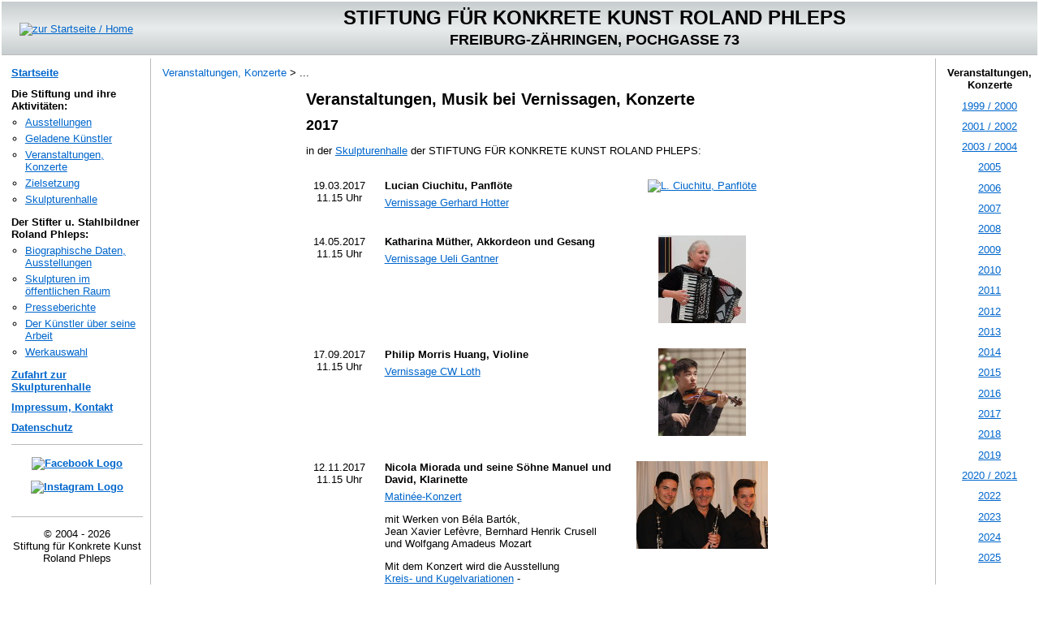

--- FILE ---
content_type: text/html
request_url: https://stiftung-konkrete-kunst.de/veranstaltungen/veranstaltungen_2017.html
body_size: 3433
content:
<!DOCTYPE html>

<html lang="de" id="events">
 <head>
  <title>Veranstaltungen und Konzerte 2017 - STIFTUNG FÜR KONKRETE KUNST ROLAND PHLEPS</title>
  <meta http-equiv="Content-Type" content="text/html; charset=utf-8">
  <meta name="robots" content="index,follow">
  <meta name="keywords" content="Lucian Ciuchitu, Katharina Müther, Philip Morris Huang, Nicola Miorada, Manuel Miorada, David Miorada, Panflöte, Gesang, Akkordeon, Violine, Klarinette, Konzerte, Musik, Veranstaltungen, Freiburg, Skulpturenhalle">
  <meta name="description" content="Veranstaltungen und Konzerte 2017 in der Skulpturenhalle der STIFTUNG FÜR KONKRETE KUNST ROLAND PHLEPS in Freiburg">
  <meta name="author" content="Ingo Phleps">
  <meta name="copyright" content="2017, Stiftung für Konkrete Kunst Roland Phleps, Freiburg">
  <meta name="date" content="2022-09-06">


<!-- INCLUDE SUB-HEADER: NAV_DE -->
<!-- BEGIN STD-HEADER -->
  <meta name="DC.publisher" content="Stiftung f&uuml;r Konkrete Kunst Roland Phleps, Freiburg">
  <meta name="viewport" content="width=device-width, initial-scale=1.0">
  <link rel="stylesheet" type="text/css" href="../css/base.css">
  <!-- BEGIN SUB-HEADER DIR_CSS -->
  <!-- END SUB-HEADER DIR_CSS -->
  <link rel="stylesheet" type="text/css" href="../css/print.css" media="print">
  <link rel="icon" href="../favicon.ico" sizes="48x48">
 </head>

 <body>

  <header id="top_header">

   <!-- BEGIN SUB-HEADER NAV_DE:1 -->
    <a href="#skip_nav_target" class="skip_nav display-at-top-on-focus">Navigation überspringen und direkt zum Seiteninhalt gehen</a>
   <!-- END SUB-HEADER NAV_DE:1 -->
   <!-- BEGIN SUB-HEADER NAV_EN:1 -->
   <!-- END SUB-HEADER NAV_EN:1 -->
   <!-- BEGIN SUB-HEADER NAV_RO:1 -->
   <!-- END SUB-HEADER NAV_RO:1 -->

   <div id="top_header_logo">
    <a href="../index.html"><img
	           src="../images/logo.jpg" 
		   alt="zur Startseite / Home" 
	           width="60" height="60"></a>
   </div>
   <div id="top_header_text">
      <!-- BEGIN SUB-HEADER NAV_DE:2 -->
      <div id="top1_de">STIFTUNG F&Uuml;R KONKRETE KUNST ROLAND&nbsp;PHLEPS</div>
      <div id="top2_de">FREIBURG-Z&Auml;HRINGEN, POCHGASSE&nbsp;73</div>
      <!-- END SUB-HEADER NAV_DE:2 -->
      <!-- BEGIN SUB-HEADER NAV_EN:2 -->
      <!-- END SUB-HEADER NAV_EN:2 -->
      <!-- BEGIN SUB-HEADER NAV_RO:2 -->
      <!-- END SUB-HEADER NAV_RO:2 -->
   </div>

  </header>

  <input type="checkbox" id="toggle_menu"/>	<!-- Checkbox fuer Hamburger -->

  <nav id="hamburger">
   <label for="toggle_menu">
    <!-- BEGIN SUB-HEADER NAV_DE:3 -->
     <span id="menu_close">&#10799; Menü schließen</span><span id="menu_hamburger">&#9776; Menü</span>
    <!-- END SUB-HEADER NAV_DE:3 -->
    <!-- BEGIN SUB-HEADER NAV_EN:3 -->
    <!-- END SUB-HEADER NAV_EN:3 -->
    <!-- BEGIN SUB-HEADER NAV_RO:3 -->
    <!-- END SUB-HEADER NAV_RO:3 -->
   </label>
  </nav>	<!-- id="hamburger" -->

  <div id="nav_main_box">

    <nav id="nav_l">
      <!-- Start Navigationsleiste -->
       <!-- BEGIN SUB-HEADER NAV_EN:4 -->
       <p>
	<!-- BEGIN SUB-HEADER NAV_DE:4 -->
	 <a href="../index.html.de">Startseite</a>
	<!-- END SUB-HEADER NAV_DE:4 -->
	<!-- BEGIN SUB-HEADER NAV_RO:4 -->
	<!-- END SUB-HEADER NAV_RO:4 -->
       </p>
       <!-- Aenderungen fuer diesen Block NICHT in layout_sub_NAV_DE, sondern in in layout_std.html vornehmen! -->
       <!-- p><a href="../aktuelles.html">Aktuelles</a></p -->

       <p class="nav_h">Die Stiftung und ihre Aktivit&auml;ten:</p>
       <ul>
	<li><a href="../ausstellungen/ausstellungen_2026.html">Ausstellungen</a></li>
	<li><a href="../ausstellungen/kuenstler.html">Geladene K&uuml;nstler</a></li>
	<li><a href="../veranstaltungen/veranstaltungen_2025.html">Veranstaltungen, Konzerte</a></li>
	<li><a href="../stiftung/index.html">Zielsetzung</a></li>
	<li><a href="../stiftung/skulpturenhalle.html">Skulpturenhalle</a></li>
	<!-- li><a href="./home/fehlende_seite.html">Im Spiegel der &Ouml;ffentlichkeit</a></li -->
       </ul>

       <p class="nav_h">Der Stifter u. Stahlbildner Roland&nbsp;Phleps:</p>
       <ul>
	<li><a href="../phleps/index.html">Biographische Daten,<br>Ausstellungen</a></li>
	<li><a href="../phleps_oeffentlich/index.html">Skulpturen im &ouml;ffentlichen Raum</a></li>
	<li><a href="../phleps/presseberichte.html">Presseberichte</a></li>
	<li><a href="../phleps/texte/index.html">Der K&uuml;nstler &uuml;ber seine Arbeit</a></li>
	<li><a href="../phleps/werkauswahl/index.html">Werkauswahl</a></li>
       </ul>
       <p><a href="../stiftung/wegbeschreibung.pdf"
	     class="pdf_a" title="PDF-Datei">Zufahrt zur Skulpturenhalle</a></p>
       <p><a href="../impressum.html">Impressum, Kontakt</a></p>
       <p><a href="../datenschutz.html">Datenschutz</a></p>

       <hr>
       <p class="soc">
        <a href="https://www.facebook.com/Stiftung-f%C3%BCr-Konkrete-Kunst-Roland-Phleps-113164857178413/"
      	   target="_blank"
      	   title="Besuchen Sie uns auf Facebook"><img src="../images/f_logo.png"
						      alt="Facebook Logo"></a>
        <a href="https://www.instagram.com/stiftungkonkretekunst/"
      	   target="_blank"
      	   title="Folgen Sie uns auf Instagram"><img src="../images/ig_logo.png"
						      alt="Instagram Logo"></a>
       </p>

       <hr>

       <div id="copyright">
	&copy; 2004 - 2026<br>
	Stiftung f&uuml;r Konkrete Kunst Roland&nbsp;Phleps
       </div>

       <!-- END SUB-HEADER NAV_EN:4 -->

    </nav><!-- Ende div id="nav_l" -->

<!-- END STD-HEADER -->
<!-- BEGIN DIR-HEADER -->

    <nav id="nav_r"> <!-- rechte Navigationsleiste -->
     <p class="nav_h">Veranstaltungen, Konzerte</p>
	  <p><a href="./veranstaltungen_1999_2000.html">1999&nbsp;/&nbsp;2000</a></p>
	  <p><a href="./veranstaltungen_2001_2002.html">2001&nbsp;/&nbsp;2002</a></p>
	  <p><a href="./veranstaltungen_2003_2004.html">2003&nbsp;/&nbsp;2004</a></p>
	  <p><a href="./veranstaltungen_2005.html">2005</a></p>
	  <p><a href="./veranstaltungen_2006.html">2006</a></p>
	  <p><a href="./veranstaltungen_2007.html">2007</a></p>
	  <p><a href="./veranstaltungen_2008.html">2008</a></p>
	  <p><a href="./veranstaltungen_2009.html">2009</a></p>
	  <p><a href="./veranstaltungen_2010.html">2010</a></p>
	  <p><a href="./veranstaltungen_2011.html">2011</a></p>
	  <p><a href="./veranstaltungen_2012.html">2012</a></p>
	  <p><a href="./veranstaltungen_2013.html">2013</a></p>
	  <p><a href="./veranstaltungen_2014.html">2014</a></p>
	  <p><a href="./veranstaltungen_2015.html">2015</a></p>
	  <p><a href="./veranstaltungen_2016.html">2016</a></p>
	  <p><a href="./veranstaltungen_2017.html">2017</a></p>
	  <p><a href="./veranstaltungen_2018.html">2018</a></p>
	  <p><a href="./veranstaltungen_2019.html">2019</a></p>
	  <p><a href="./veranstaltungen_2020_2021.html">2020&nbsp;/&nbsp;2021</a></p>
	  <p><a href="./veranstaltungen_2022.html">2022</a></p>
	  <p><a href="./veranstaltungen_2023.html">2023</a></p>
	  <p><a href="./veranstaltungen_2024.html">2024</a></p>
	  <p><a href="./veranstaltungen_2025.html">2025</a></p>

<!-- NAECHSTE_VERANSTALTUNG -->
<!--
     <div id="whats_on">
      <hr>

      <p><a href="../ausstellungen/2025_grossmann/index.html">Aktuelle Ausstellung</a></p>

     </div>
 -->
<!-- NAECHSTE_VERANSTALTUNG -->

    </nav> <!-- Ende rechte Navigationsleiste -->

    <div id="content_box">

     <nav class="breadcrumb">
      <p id="breadcrumb"><a href="./index.html">Veranstaltungen, Konzerte</a>
		    >&nbsp;...</p>

      <p class="skip_nav" id="skip_nav_target">Beginn des Seiteninhalts</p>

     </nav>    <!-- class="breadcrumb" -->

     <main>

<!-- END DIR-HEADER -->

      <article>

       <header>
	<h1>Veranstaltungen, Musik bei Vernissagen, Konzerte</h1>
	<h2>2017</h2>
       </header>

       <p>in der 
	 <a href="../stiftung/skulpturenhalle.html">Skulpturenhalle</a>
	 der STIFTUNG FÜR KONKRETE KUNST ROLAND PHLEPS:</p>

       <table class="event_list concert_list">
        <colgroup>
	 <col class="event_date">	<!-- Termin    -->
	 <col class="event_text">	<!-- Text      -->
	 <col class="event_images">	<!-- Bild(er)  -->
        </colgroup>

	<tr>
	 <td class="event_date">19.03.2017 11.15&nbsp;Uhr</td>
	 <td class="event_text">
	  <p class="event_artist">Lucian Ciuchitu, Panflöte</p>

	  <p class="event_title"><a href="../ausstellungen/2017_hotter/index.html">Vernissage Gerhard&nbsp;Hotter</a></p>
	 </td>
	 <td class="event_images">
	      <a href="../ausstellungen/2017_hotter/panfloete_0818.html"><img 
			src="../ausstellungen/2017_hotter/i/panfloete_0750_b.jpg"
	                alt="L. Ciuchitu, Panflöte"
			width="108" height="108"></a>
	 </td>
	</tr>

	<tr>
	 <td class="event_date">14.05.2017 11.15&nbsp;Uhr</td>
	 <td class="event_text">
	  <p class="event_artist">Katharina Müther, Akkordeon und Gesang</p>

	  <p class="event_title"><a href="../ausstellungen/2017_gantner/index.html">Vernissage Ueli&nbsp;Gantner</a></p>
	 </td>
	 <td class="event_images">
	      <a href="../ausstellungen/2017_gantner/akkordeon_1313.html"><img 
			src="../ausstellungen/2017_gantner/akkordeon_1313_i.jpg"
	                alt="K. Müther, Akkordeon und Gesang"
			width="108" height="108"></a>
	 </td>
	</tr>

	<tr>
	 <td class="event_date">17.09.2017 11.15&nbsp;Uhr</td>
	 <td class="event_text">
	  <p class="event_artist">Philip Morris Huang, Violine</p>

	  <p class="event_title"><a href="../ausstellungen/2017_loth/index.html">Vernissage CW&nbsp;Loth</a></p>
	 </td>
	 <td class="event_images">
	      <img src="../ausstellungen/2017_loth/violine_i.jpg"
	                alt="P. M. Huang, Violine"
			width="108" height="108">
	 </td>
	</tr>

	<tr>
	 <td class="event_date">12.11.2017 11.15&nbsp;Uhr</td>
	 <td class="event_text">
	  <p class="event_artist">Nicola Miorada und seine Söhne Manuel und David, Klarinette</p>

	  <p class="event_title"><a href="./2017_miorada/index.html">Matin&eacute;e-Konzert</a></p>

	  <p>mit Werken von B&eacute;la&nbsp;Bart&oacute;k, 
	       Jean&nbsp;Xavier&nbsp;Lef&egrave;vre, 
	       Bernhard&nbsp;Henrik&nbsp;Crusell und 
	       Wolfgang&nbsp;Amadeus&nbsp;Mozart</p>

	  <p>Mit dem Konzert wird die Ausstellung <br>
	   <a href="../ausstellungen/2017_2018_phleps/index.html">Kreis- und Kugelvariationen</a>&nbsp;- 
	   <span class="nowrap">Neue Inventionen in Stahl</span><br>
	   von Roland Phleps eröffnet. </p>
	 </td>
	 <td class="event_images">
	      <a href="./2017_miorada/index.html"><img 
			src="./2017_miorada/miorada_i.jpg"
	                alt="N., M. und  D. Miorada, Klarinette"
			width="162" height="108"></a>
	 </td>
	</tr>
       </table>

       <p class="browse">
	<a href="./veranstaltungen_2018.html">weiter zu den Veranstaltungen&nbsp;2018</a>
	<a href="./veranstaltungen_2018.html" class="browse_next">&nbsp;&#x27E9;&nbsp;</a>
       </p>

      </article>

<!-- BEGIN DIR-FOOTER -->

     </main>   

    </div>     <!-- id="content_box" -->

<!-- END DIR-FOOTER -->
<!-- BEGIN STD-FOOTER -->

   </div>	<!-- id="nav_main_box" -->
   <div id="bottom_ie11"> </div>	<!-- Hack für IE11 -->
 </body>
</html>

<!-- END STD-FOOTER -->



--- FILE ---
content_type: text/css
request_url: https://stiftung-konkrete-kunst.de/css/base.css
body_size: 46375
content:
/* fuer HTML5 */

html {
  background-color:	#ffffff;
}

body {
  display:		flex;
  flex-flow: 		column;
  background-color:	#ffffff;
  min-height:		calc( 100vh - 4px );
  font-family : 	Arial, Helvetica, sans-serif;
	/* !!! Bei Umstellung auf "medium" muessen auch die Werte fuer 
	 * min-width bei den Images im srcset angepasst werden!      */
	/* Bei Aenderungen der Schriftparameter muessen diese auch bei 
	 * .stdfont angepasst werden.                                  */
  font-size : 		small;
  font-style : 		normal;
  margin:		0px;
  padding:		2px;
}

body * {
  border-color:		#bbbbbb;
  border-width:		1px;
}

#top_header {
  display:		flex;
  flex-flow: 		row nowrap;
  align-items:		center;
  text-align:		center;
  padding-top:		3px;
  border-bottom-style:	solid;
  padding-bottom:	4px;
/*  background-image:	linear-gradient(to bottom right, #c7cdce, #f0f1f1, #c7cdce);  */
/*  background-image:	linear-gradient(#c7cdce, #f0f1f1, #c7cdce); */
/*  background-image:	linear-gradient(#c7cdce, #e9ecec, #e9ecec, #c7cdce); */
  background-image:	linear-gradient(#c7cdce, #e9ecec, #c7cdce);  
/*  background-image:	linear-gradient(#cfd5d6, #e9ecec, #cfd5d6); */
/*  background-image:	linear-gradient(#cfd5d6, #f0f1f1, #cfd5d6); */
/*  background-image:	linear-gradient(#c7cdce, #ececec, #c7cdce); */
/*  background-image:	linear-gradient(#ececec, #c7cdce, #ececec); */
}

/* mobile first: Menue wird nicht angezeigt */
#top_header_logo,
#slide #top_header_logo {
  flex:			0 0 5.5rem;
  padding-left:		2ex;	/* entspr. #content_box margin-left */
  padding-right:	2ex;
}

#top_header_text {
  flex: 		1 1 90%;
  padding-left:		1ex;
  padding-right:	1ex;
}

/* styling to skip navigation */
.skip_nav {
  font-size:	0.0;	/* Hack fuer IE11, weil clip-path nicht funktioniert */
  -webkit-clip-path: polygon(0 0, 0 0, 0 0, 0 0);
  clip-path: polygon(0 0, 0 0, 0 0, 0 0);
  box-sizing: border-box;
  position: absolute;
  margin: 0;
  padding: 0;
}

.skip_nav.display-at-top-on-focus {
  top: 0;
  left: 0;
}

.skip_nav.display-at-top-on-focus:focus {
  font-size:	small;	/* Hack fuer IE11, weil clip-path nicht funktioniert */
  -webkit-clip-path: none;
  clip-path: none;
  z-index: 999;
  background: white;
  text-decoration: none;
  color: #1295e6;
  text-align: left;
  padding:	2ex;
}

#skip_nav_target:focus {
  background: #084367;
  color: white;
}
/* end of skip link styling */


#nav_main_box {
  display: 		block;
  margin-top:		4px;
  margin-bottom:	2px;
  position:		relative;	/* Bezug fuer #slide main, #nav_l, #nav_r */
  background-color:	inherit;
}

a {
  color:		#0066cc;
}

#hamburger {
  font-size: 		x-large;
  color:		#0066cc;	/* wie Links */
  margin-top:		0.1ex;	/* Platz fuer Rahmen bei #menu_close:hover ... */
  margin-bottom:	0.1ex;
}


#menu_close, #menu_hamburger {
  margin-left:		1ex;
  padding-left:		0.5ex;
  padding-right:	0.5ex;
  line-height:		1.2em;	/* Ausgleich fuer Üeberhoehe des Hamburgers */
  border-width:		1px;
  border-radius:	0.2em;
}

#menu_close:hover, #menu_hamburger:hover,
#menu_close:focus, #menu_hamburger:focus {
  border-style:		solid;
  font-weight: 		bold;
  cursor: 		pointer;
}

#menu_close {
  padding-left:		0.2ex;
  padding-right:	0.2ex;
}

#nav_l, #nav_r, #content_box {
  background-color:	#ffffff;
  padding-bottom:	2em;
}

#nav_l {
  width:		26ex;		/* verhindert zusaetzliche Flaeche rechts neben rechter Nav.-Leiste wenn Zeilen in nav_l umgebrochen werden */
  border-right-style:	solid;
  padding-right:	0.7ex;
}

#content_box {
  order:		1;
  margin-left:		2ex;
  margin-right:		2ex;
}

#nav_r {
  order:		2;
  width:		19ex;
  border-left-style:	solid;
  padding-left:		2ex;
  padding-right:	1ex;
}

/* Hack fuer IE11, damit Randlinien von #nav_l und #nav_r angezeigt werden, 
 * wenn auch nicht auf voller Hoehe.
 */
#bottom_ie11 {
  height:		0; 
  margin:		0;
  padding:		0;
}

/* allgemeine Einstellungen */
	table,td,tr	{
		font-family : Arial, Helvetica, sans-serif;
		font-style : normal;
	}

table tr {
  vertical-align: 	top;
}
	.clearbg	{
		background-color: #ffffff;
	}
	.linebg	{
		background-color: #bbbbbb;
	}

        p.indent {
                margin-left: 15px;
	}

	/* .header_subst und .h1_subst sollen wie header bzw. h1 formatiert 
	 * werden, aber fuer die Seitenstruktur keine Ueberschrift sein. */
	header h1, .header_subst .h1_subst {
		font-size: 150%;
		font-weight: bold;
	}

	header h2, .subtitle, 
	#intro article > header .event_artist, 
	#intro article > header .event_title {
		font-size: 135%;
		font-weight: bold;
	}

	article > header .subsubtitle {
		font-size: 120%;
		font-weight: bold;
	}

	h1 {
		font-size: 130%;
		font-weight: bold;
	}

	h2, #intro article > header .event_subtitle {
		font-size: 120%;
		font-weight: bold;
	}

	h3 {
		font-size: 110%;
		font-weight: bold;
	}

	h4 {
		font-size: 100%;
		font-weight: bold;
	}

ul { 
  margin-top:      0ex;
  padding-left:    3ex;
}


li{ 
  margin-top:      0.5ex;
}


hr {
  margin-top:		1em;	/* wird auch als Mindestabstand bei .soc genutzt */
  margin-bottom:	1em;
  border-style: 	solid none none none;
}

/* Zitate werden ueblicherweise NICHT kursiv gesetzt. */
/* q, blockquote { font-style: italic; } */

#copyright {
  margin-top:     10px;
  text-align:	  center;
}


/* TODO: aktivieren, wenn die Klasse notwendig wird. */
/* Schrift wie bei body */
/* Voruebergehend notwendig fuer Text zu Ausstellungen 2025 in layout_sub_EXH */
.stdfont {
  font-family : Arial, Helvetica, sans-serif;
  font-size :   small;
  font-style :  normal;
  font-weight:  normal;
}

/* Aenderungsmarkierungen. Wird nicht auf Kind-Elemente vererbt! */
ins, del {
  background-color:	yellow;
}


/* Seitenkopf: */
/* Seitenkopf 1. Zeile, deutsch */
#top1_de{
  font-size:	  medium; 
  font-weight:	  bold;
  padding-top:     3px;
}


/* Seitenkopf 2. Zeile, deutsch */
#top2_de{
  font-size:	  small; 
  font-weight:	  bold;
  padding-top:    3px; 
  padding-bottom: 3px;
}


/* Seitenkopf 1. Zeile, englisch */
#top1_en{
  font-size:	medium; 
  font-weight:	bold;
}


/* Seitenkopf 2. Zeile, englisch */
#top2_en{
  font-size:	small; 
  font-weight:	normal;
}


/* Seitenkopf 3. Zeile, englisch */
#top3_en{
  font-size:	small; 
  font-weight:	bold;
}


@media (min-width: 400px) {
  /* Seitenkopf 1. Zeile, deutsch */
  #top1_de{
    font-size:	  large; 
  }


  /* Seitenkopf 2. Zeile, deutsch */
  #top2_de{
    font-size:	  medium; 
  }


  /* Seitenkopf 1. Zeile, englisch */
  #top1_en{
    font-size:	medium; 
  }


  /* Seitenkopf 2. Zeile, englisch */
  #top2_en{
    font-size:	small; 
  }


  /* Seitenkopf 3. Zeile, englisch */
  #top3_en{
    font-size:	medium; 
  }

}	/* @media (min-width: 400px)  */



@media (min-width: 40em ) AND ( min-height: 400px ) {
  /* Seitenkopf 1. Zeile, deutsch */
  #top1_de{
    font-size:	  24px; 
  }


  /* Seitenkopf 2. Zeile, deutsch */
  #top2_de{
    font-size:	  18px; 
  }


  /* Seitenkopf 1. Zeile, englisch */
  #top1_en{
    font-size:	18px; 
  }


  /* Seitenkopf 2. Zeile, englisch */
  #top2_en{
    font-size:	13px; 
  }


  /* Seitenkopf 3. Zeile, englisch */
  #top3_en{
    font-size:	18px; 
  }

}	/* @media (min-width: 40em ) AND ( min-height: 400px ) */

/* Navigation */
#nav_l > * { 
  margin-left:     1.7ex; 
  margin-right:    0.6ex; 
}


nav h1 { 
  margin-top:      1.5ex;
  margin-bottom:   0px; 
  font-size :	  1rem;
  font-weight:    bold; 
}


nav p{ 
  margin-top:      1.5ex;
  margin-bottom:   0px; 
}

#nav_l p, .nav_h { 
  font-weight:    bold; 
}


nav ul { 
  margin-top:      5px;
  padding-left:    2.5ex;
  list-style-type: circle;
}


nav li{ 
  margin-top:      5px;
}

/* Link auf Soziale Medien (Facebook, Instagram) */
nav .soc {
  text-align:	center;
  	/* Vorgeschriebener Mindestabstand fuer Instagram-Glyphe: Halbe Hoehe 
	 * Hier fuer min-height = 29px
	 * Bei grosser Schrift (height 1.5em > min-height 29px) wird der 
	 * Mindestabstand durch margin = 1 em von hr sichergestellt.          */
  margin-top:		15px;
  margin-bottom:	15px;
}

nav .soc a {
  display:		inline-block;
	/* Vorgeschriebener Mindestabstand fuer Instagram-Glyphe: Halbe Hoehe
	 * Hier fuer grosse Schrift (height 1.5em > min-height 29px)          */
  min-width:		4em;
}

nav .soc  img {
  height:		1.5em;
  min-height:		29px;	/* vorgeschriebene Mindesthoehe der Instagram-Glyphe: 29px */
	/* Vorgeschriebener Mindestabstand fuer Instagram-Glyphe: Halbe Breite 
	 * Hier fuer min-height = 29px
	 * Fuer grosse Schrift (height 1.5em > min-height 29px) wird der 
	 * Mindestabstand durch min-width = 4em von nav .soc a sichergestellt. */
   margin-left:		15px;	
   margin-right:	15px;
}


/* Umschalten der Navigation: */
/* mobile first: Hamburger anzeigen, Navigation ausblenden */
#hamburger {
  display: 	block;
}


#nav_l, #nav_r {
  display:	block;
  z-index:	-1;
  position:	absolute;
  top:		0;
  border-bottom-style:	solid;
}

#nav_l {
  left:		0;
}

#nav_r {
  right:	0;
}

/* Checkbox verstecken */
#toggle_menu {
  display:	none;
}

/* Voreinstellung: Hamburger */
#menu_close {
  display:	none;
}

#menu_hamburger {
  display:	inline;
}

/* nach Klick auf Hamburger: */

/* Hack fuer IE11, weil :focus-within dort nicht funktioniert.
 *
 * Ein zusaetzlicher Block zum nachfolgenden ist notwendig, weil IE11 
 * Bloecke mit :focus-within auch bei keiner der anderen Bedingungen
 * anwendet. 
 */
#toggle_menu:checked ~ #nav_main_box #nav_l, 
#toggle_menu:checked ~ #nav_main_box #nav_r {
  display:	block;
  z-index:	10;
  background-color:  #ffffff;
}

/* Wiederholung des vorherigen Blocks mit allgemein gueltigen Bedingungen */
#nav_l:focus-within,	/* :focus-within funktioniert nicht bei IE11 */ 
#nav_l:focus-within ~ #nav_r,
#nav_r:focus-within,
#toggle_menu:checked ~ #nav_main_box #nav_l, 
#toggle_menu:checked ~ #nav_main_box #nav_r {
  display:	block;
  z-index:	10;
  background-color:  #ffffff;
}

#toggle_menu:checked ~ #hamburger #menu_close {
  display:	inline;
}

#toggle_menu:checked ~ #hamburger #menu_hamburger {
  display:	none;
}

/* ENDE ( nach Klick auf Hamburger ) */

/* Hack fuer IE11, weil sonst alle Bilder in einer Zeile erscheinen */
.img_idx_all_images {
  max-width:	calc(100vw - 4ex);	/* 4ex = #content_box margin-left + margin-right */
}

/* Navigation bei ausreichender Breite anzeigen, Hamburger ausblenden */
/* Bei Aenderung von min-width muss auch min-width der Abfragen fuer 
 * table.playbill und table.event_list td angepasst werden! 
 */
@media (min-width: 40em) {

  #top_header_logo {
    flex: 		0 0 26.7ex;	/* = #nav_l width + pading-right */
    padding-top:	3px;
    padding-right:	1px;		/* = #nav_l border-width */
    padding-left:	0px;
    aspect-ratio:	unset;
  }

  #hamburger {
    display: 	none;
  }

  	/* bei Seite mit Einzelbildern: Hamburger trotz Breite anzeigen */
  #slide #hamburger {
    display: 	block;
  }

  /* Flexbox fuer #nav_l und #dir-box */
  #nav_main_box {
    display: 		flex;
    flex-grow:		1;	/* fuer volle Hoehe */
    flex-flow: 		row nowrap;
    z-index:		10;
  }

  /* Hack fuer IE11, weil :focus-within dort nicht funktioniert.
   *
   * Ein zusaetzlicher Block zum nachfolgenden ist notwendig, weil IE11 
   * Bloecke mit :focus-within auch bei keiner der anderen Bedingungen
   * anwendet. 
   */
  #nav_l, #nav_r,
  #toggle_menu:checked ~ #nav_main_box #nav_l,
  #toggle_menu:checked ~ #nav_main_box #nav_r {
    display:			block;
    z-index:			10;
    position:			static;
    border-bottom-style:	none;
  }

  /* Wiederholung des vorherigen Blocks mit allgemein gueltigen Bedingungen */
  #nav_l, #nav_r,
  #toggle_menu:checked ~ #nav_main_box #nav_l,
  #toggle_menu:checked ~ #nav_main_box #nav_r,
  #slide #nav_l:focus-within,	/* :focus-within funktioniert nicht bei IE11 */ 
  #slide #nav_r:focus-within {
    display:			block;
    z-index:			10;
    position:			static;
    border-bottom-style:	none;
  }

  #slide #nav_l, #slide #nav_r {
    z-index:		-1;
  }

  #nav_l,
  #toggle_menu:checked ~ #nav_main_box #nav_l {
    flex: 		0 0 26ex;
  }

  #content_box,
  #toggle_menu:checked ~ #nav_main_box #content_box {
    flex:		1 1 auto;
  }

  #nav_r,
  #toggle_menu:checked ~ #nav_main_box #nav_r {
    flex: 		0 0 19ex;
  }

  /* Liste der Ausstellungen oder Veranstaltungen */
  #events #nav_r {
    flex: 		0 0 15ex;
  }

  .img_idx_all_images {
    max-width:	calc(100vw - 55ex);	/* Hack fuer IE11, weil sonst alle Bilder in einer Zeile erscheinen */
  }
}	/* @media (min-width: 40em) */


/* Seitenueberschrift, wenn nicht in Tabelle mit cellpadding=10 */
h1.pgheader{
  padding-top:    10px; 
  padding-bottom: 20px;
}

/* Breadcrumb nur bei ausreichend grossem Viewport anzeigen */
#breadcrumb {
  display:	none;	/* @media (min-width: ...): display:    block; */
}


/* Breadcrumb als <p> oder Container .breadcrumb_lang_box mit Sprachauswahl */
nav.breadcrumb {
  padding-bottom:	0;
}

#breadcrumb , .breadcrumb_lang_box > p {
  margin-top:      	1.5ex;
  margin-bottom:   	0.5ex;
  max-width:		none;		/* Hack fuer IE11 */
}

#breadcrumb > a {
  text-decoration: 	none;
  white-space:		nowrap;
}

#breadcrumb > a:hover, #breadcrumb > a:focus {
  text-decoration: underline;
}

/* Container fuer Breadcrumb + Sprachauswahl */
.breadcrumb_lang_box {
  display:	   	flex;
  flex-wrap:		nowrap;
  justify-content:	flex-end;
}

/* Breadcrumb in Container fuer Breadcrumb + Sprachauswahl */
.breadcrumb_lang_box > #breadcrumb {
  flex:			8 8 80%;
  margin-right:		auto;
  padding-right:	2em;
}

/* Sprachauswahl-Element in Container fuer Breadcrumb + Sprachauswahl */
.lang {
  flex:			0 0 content;
  white-space:	   nowrap;
  margin-left: 	   1em;
  margin-right:    1em;
}


/* Flexbox nur fuer Sprach-Auswahl, ohne Breadcrumb: */
/* Container fuer Sprachauswahl */
.lang_container {
  display:	   flex;
  align-items:	   flex-end;
}

/* Sprachauswahl-Element */
div.lang_container > p {
  white-space:	   nowrap;
  margin: 	   0 1em auto 1em;
}

/* erstes Element zur Sprachauswahl (veraltet, ohne Flexbox) */
div.lang_container > p:first-of-type {
  margin-left:	   auto;
}

/* letztes Element zur Sprachauswahl */
.lang:last-of-type, div.lang_container > p:last-of-type {
  margin-right:	   0;
}


/* Pseudoelement zur Anzeige der Sprache von Zielseiten mit anderer Sprache */
a[hreflang]:after { content: " (" attr(hreflang) ")" }

/* Flexbox fuer Seiten mit Bild-Uebersichten, damit der Container 
 * .img_idx_all_images mittig ausgerichtet wird.
 */
#img_idx main {
  -ms-flex-align:	center;	/* Hack fuer IE11, damit "margin: auto" funktioniert */
  display:      	flex;	/* notwendig fuer mittige Ausrichtung von .img_idx_all_images */
  flex-direction:	column;
  flex-grow:		1;
  margin-top:	 	1em;
}

article {
  margin-top:	 	0em;
}

/* Textbreite zur besseren Lesbarkeit reduziert.
 * Die Breite fuer article muss ebenfalls reduziert werden, damit Textbreite 
 * und max. Breite von table.playbill zusammenpassen.
 * Beispiel: ausstellungen/2021_2022_phleps/eroeffnung.html
 */
article, p, .text, .img_idx_text {
  max-width:    45em;
}

/* zum Abgleich mit #events .event_artist, ... bei @media (max-width: 50rem) */
p {
  margin-top:		1em;
  margin-bottom:	1em;
}

article, .img_idx_text, .img_container p, .slide_box .text {
  margin-left:	auto; 
  margin-right:	auto;
}

.slide_box .text {
  margin-top:		2.5em;
}

article, .text, .img_idx_text {
  text-align: 	left;
}

/* Ueberschrift der Seite bei Ausstellungen */
/* .header_subst soll wie header formatiert werden, aber fuer die 
 * Seitenstruktur keine Ueberschrift sein. */
article > header, .header_subst {
  text-align:		center;
  margin-bottom:	1.5rem;
}

/* Ueberschrift der Seite mit Zeitungsbericht */
article > header.report {
  text-align:		left;
}


/* gilt bewusst nicht fuer article > header h1 und article > header h2, 
 * z.B. in ausstellungen/2019_caland_gantner/index.html                 */
/* .h1_subst soll wie h1 formatiert werden, aber fuer die Seitenstruktur 
 * keine Ueberschrift sein. */
article > header > h1, article > header > h2, .h1_subst, .subtitle {
  margin-top:	0.3em;
  line-height: 	1.3;
}

/* Seitenuebrschrift bei allgemeinen Seiten */
#global article > header {
  text-align:		left;
  margin-bottom:	unset;
  line-height: 		unset;
}

/* .header_subst und .h1_subst sollen wie header bzw. h1 formatiert 
 * werden, aber fuer die Seitenstruktur keine Ueberschrift sein. */
article > header h1, article > header h2, 
article > header .subtitle,
article > header .subsubtitle,
.h1_subst, .header_subst .subtitle {
  clear:		both;	/* Position unterhalb eines float-Elements */
  margin-top:		0.3em;
  margin-bottom:	0;	/* unterer Abstand wird durch Folge-Element festgelegt */
}

article > header > h1:first-child, .h1_subst:first-child {
  margin-top:		0.5em;
  line-height:		1.6;
}

article > header > h2:first-child, 
article > header > .subtitle:first-child,
.header_subst .subtitle:first-child {
  margin-top:		0.7em;
}

/* angewendet: ausstellungen/2020_menzen_luederitz/index.html */
article > header table {
  margin-top:		1em;
}

article > header td > h1 {
  margin-top:		0em;
  margin-bottom:	0.2em;
}

article > header td > .subtitle {
  margin-top:		0.0em;
  margin-bottom:	0.5em;
}

.event_images_n figure {
  margin:		1em;
}

article > header figure {
  margin:		1em 0;
}

/* Titelbild auf Hauptseite der Ausstellung oder Veranstaltung */
img.event_header {
  max-width:	100%;
  max-height:	50vh;
  object-fit:	scale-down;
}


/* .header_subst soll wie header formatiert werden, aber fuer die 
 * Seitenstruktur keine Ueberschrift sein. */
article > header > p, .header_subst > p {
  font-weight:      bold;
}

/* Link auf eigene Seite */
/* a.this {
  color:	   currentcolor;
  text-decoration: none;
} */

/* Verweis auf Fussnote und Anker fuer Fussnote */
a.footnoteRef {
  text-decoration: none;
}

/* Text zentriert */
.center {
  text-align:	center;
}

/* Text linksbuendig */
.left {
  text-align:	left;
}

/* Text rechtsbuendig */
.right {
  text-align:	right;
}

/* kein Zeilenumbruch */
.nowrap {
  white-space:	   nowrap;
}

/* Fehlerseiten */
#error article {
  max-width:	35em;
  margin-left:	auto;
  margin-right:	auto;
  line-height:	140%;
  hyphens:	auto;
}

#error h1 {
  line-height:	140%;
  text-align: 	left;
}

/* Fehlerseiten: */
@media	(min-width: 40em ) AND (min-height: 25em ) {
  #error article {
    margin-top:	10vh;
  }
}

/* Container fuer Elemente wahlweise neben- oder untereinander */
.flex_container {
  display:	flex; 
  flex-wrap:	wrap;
}

/* Flex-Items */
.flex_item, .flex_item_text {
  flex:			2; 
  margin-left:		auto; 
  margin-right:		auto; 
  margin-bottom:	auto; 
}

/* Flex-Item fuer Ueberschriften oder Bilder */  
.flex_item {
  padding-left:		1ex; 
  padding-right:	1ex; 
  text-align:		center; 
}

/* Flex-Item fuer Text */  
.flex_item_text {
  padding-right:	 2ex;
  min-width:		12em;
  max-width:		40em; 
  text-align:		left; 
}

.flex_item_text ul { 
  padding-left:    20px;
}

.flex_item_text li { 
  margin-top:       0.5ex;
}


/* Liste geladener Kuenstler: kuenstler.html  */

table.artist_list td {
  padding-left:		1ex;
  vertical-align:	top;
}

table.artist_list col.item_indent {
  width:		4ex;
}

table.artist_list td.artist, table.artist_list td > p { 
  margin-top:		 0.5ex;
  margin-bottom:	 0ex;
}

table.artist_list td.artist, table.artist_list td.artist > p { 
  padding-left:		 calc(5ex + 1px);	/* = padding-left ( artist_list td ) + width ( artist_list col.item_indent ) + border = 1px */
}

table.artist_list td.artist { 
  padding-top: 		 1.3em;  
  text-indent:		-5ex;	/* Ausgleich zu padding-left ( td.artist ) */
}


table.artist_list td.artist a { 
  white-space:		nowrap;		/* Links nicht umbrechen */
}


/* Ende zu Liste geladener Kuenstler: kuenstler.html  */



/* Externe Links kennzeichnen.
 * Ausnahme: Links mit Symbolen fuer Facebook und Instagram */
a[href^="https://"]:not([href*="stiftung-konkrete-kunst.de"]):not([href*="stiftung.home.arpa"]):not([title$="Facebook"]):not([title$="Instagram"]):after,
a[href^="http://"]:not([href*="stiftung-konkrete-kunst.de"]):not([href*="stiftung.home.arpa"]):not([title$="Facebook"]):not([title$="Instagram"]):after
{
  content: 		url('/images/link_ext.svg');
  vertical-align:	bottom;
  padding-left:		0.3ex;
  text-decoration:	none;
  white-space:		nowrap;
}

/* PDF-Symbol bei PDF-Download vor der URL */
a.pdf_b:before { content:url(../images/pdf_b.gif); }

/* PDF-Symbol bei PDF-Download hinter der URL */
a.pdf_an:after { 
  content:	url(../images/pdf_a.gif); 
  white-space:	nowrap; 
}

a.pdf_a:after  { content:url(../images/pdf_a.gif); }


/* Pressematerial: Tabellenfeld mit Bild zum Download bzw. zugehoerigem Text */
.press_img{
  vertical-align:  middle;
}


/* Bilder-Uebersicht:     */

/* OBSOLETE: Tabelle mit Bilder-Uebersicht 3:2
.img_idx_table_3_2{
  max-width:        540px;
}
 */

/* OBSOLETE: Tabelle mit Bilder-Uebersicht 3:2: Text zu Bild
.img_idx_td_text_3_2{
  min-height:       30px;
}
 */

/* Pfeil zur naechsten Seite */
.arrow_next{
  height:         2em; 
  width:          2em;
  position:       relative;
  top:            0.6em;
}


/* Pfeile zum blaettern bei Bildern einer Ausstellung 
 * position notwendig fuer position-Bezug bei browse_arrows_[lr] */
.browse_arrows{ 
  position:     relative;
  text-align:	right;
  padding-top:  0.5em;
}

/* Getrennte Klassen waren wegen Unterscheidung bei handheld (inzwischen geloescht) notwendig  */
.browse_arrows_l{
  height:         2em; 
  width:          2em;
}

.browse_arrows_r{
  height:         2em; 
  width:          2em;
}


/* Bilder 400 x 300: */
/* vertikaler Abstand zwischen Pfeilen zum Blaettern bei Bildern einer Ausstellung mit max. h = 400px*/
.browse_gap{ 
  height:       480px;
  width:        400px;
}

/* Bilder 400 x 300: */
/* vertikaler Abstand zwischen Pfeilen zum Blaettern bei Bildern einer Ausstellung mit max. h = 300px*/
.browse_gap3{ 
  height:       380px;
  width:        400px;
}

/* Bilder 420 x 280 (3:2): */
/* vertikaler Abstand zwischen Pfeilen zum Blaettern bei Bildern einer Ausstellung mit max. h = 420px*/
.browse_gap_3_2{ 
  height:       480px;
  width:        420px;
}

/* Bilder 420 x 280 (3:2): */
/* vertikaler Abstand zwischen Pfeilen zum Blaettern bei Bildern einer Ausstellung mit max. h = 280px*/
.browse_gap3_3_2{ 
  height:       380px;
  width:        420px;
  margin-left:	auto;
  margin-right:	auto;
  text-align:	center;
}

/* Absatz "Foto: ...".   .credits_p: Hochformat, .credits_s: Quadrat */
/* TODO: Pruefen, ob "margin-left: auto; margin-right: auto;" hier anstatt 
 * bei .credits_p und .credits_s gesetzt werden kann. 
 * 2024_jodel_goes_south/konzert_dd35.html muesste dann nicht foto_p sein. */
.credits, 
.credits_p, 
.credits_s { 
  margin-top: 2px; 
  margin-left:		auto;
  margin-right:		auto;
  text-align: right;
  font-size:  90%;
}

/* Container fuer Bildlegenden: Basis fuer 2 Legenden nebeneinander 
 * .img_caption_container*_p fuer Hochformat */
.img_caption_container, 
.img_caption_container_p,
.img_caption_container_3,
.img_caption_container_3_p {
  width:		100%;
  max-width:		calc(1.5 * min(720px, calc(100vh - 75px - 13em)));
  margin-left:		auto;
  margin-right:		auto;
  display:		flex; 
  justify-content:	center; 
  flex-wrap:		nowrap;
}

/* Hochformat: Max. Textbreite ist hier die Breite des quadrat. Formats. 
 * Damit hat der Text etwas mehr Platz. */
.img_caption_container_p,
.img_caption_container_3_p {
/*  max-width:		calc(min(720px, calc(100vh - 75px - 13em)) * 2 / 3); */
  max-width:		min(720px, calc(100vh - 75px - 13em));
}

/* Bildlegende im Container: Basis fuer zwei Legenden nebeneinander */
.img_caption_container > div,
.img_caption_container_p > div,
.img_caption_container_3 > div,
.img_caption_container_3_p > div {
  flex-basis: 		45%;
  margin-left:		1em;
  margin-right:		1em;
}

.img_caption_container_3 > div,
.img_caption_container_3_p > div {
  flex-basis: 		30%;
}




/* Kurzbiographie: */

/* Portrait mit umgebendem <div>. 
 * <div> bei Bedarf mit Text, z.B. Quellenangabe */

/* <img class="vita"> und <img class="vita_img"> wird durch 
 * <div class="vita_img"><img ...></div> abgeloest.
 *
 * Damit passt das Namensschema zu "vita_year" * usw. 
 *
 * Image-Groesse: 200x245 px */

div.vita_img { 
  margin-left:		  3ex; 
  margin-right:		  1ex; 
  margin-bottom:	  3ex;
  float:		 right;
  text-align:		 right;
  width:		 35%;	/* bei width < 35% wuerde max-width 200px nie erreicht */
  max-width:		200px; 
}

div.vita_img > img { 
  width:		100%;
  height:		auto;
}


/* Jahr von ... bis ...*/
.vita_year{ 
  float:	  left; 
  width:          5.5em;
  margin-bottom:  1ex;
}

/* Text */
.vita_text{ 
  margin-left:	  6.5em;
  margin-bottom:  1ex;
}

/* Nur sicherheitshalber. Bei mehreren Eintraegen pro Jahr sollte 
 * NICHT    <div class="vita_text"> ... <p> ... </p></div> verwendet werden, 
 * sondern jeder der Eintraege als <div class="vita_text"> ... </div>        */
.vita_text > p, .vita_text1 > p {
  margin-top:	  1ex;
  margin-bottom:  1ex;
}

/* Jahr, 1 Jahreszahl */
.vita_year1{ 
  float:	  left; 
  width:          2.5em;
  margin-bottom:  1ex;
}

/* Text bei 1 Jahreszahl */
.vita_text1{ 
  margin-left:	  3.5em;
  margin-bottom:  1ex;
}

/* Links zu alphabet. Ankern */
div.letters { 
  display:	   block;
  text-align:	   center;
}


/* Datum, Beginn und Ende der Ausstellung in Tabellen  */
.date_event {	/* OBSOLETE, ersetzt durch .event_date */
  text-align:	   center;
  vertical-align:  top;
  white-space:		nowrap;
}

/* Hervorhebung */
.bold_red {
  color: red;
  font-weight: bold;
}

/* ----- BEGIN responsive Images ---------------------- */

/* Liste von Ausstellungen oder Veranstaltungen: Anfang */

#events #nav_r {
  text-align:	   	center;
}

/* Verweis auf naechste Seite */
#events p.browse {
  text-align:		right;
}

/* Liste der Ausstellungen oder Veranstaltungen bei breitem Viewport: Tabelle */

table.event_list {
  width:	100%;
}

table.event_list td {
  padding-top:		1em;
  padding-bottom:	1em;
  vertical-align:	top;
}

.event_date {
  margin-top:		0ex;
  padding-left:		0ex;
  width:		6em;
}

.event_text {
  padding-left:		2ex;
  padding-right:	2ex;
  vertical-align:	top;
}

.event_text p {
  max-width:		38em;	/* = max-width ( p ) - width ( .event_date ) */
}

.event_text p:first-of-type {
  margin-top:		0;
}

.event_date {
  text-align: 		center;
  vertical-align:	top;
}


#events .event_artist, #events .event_title, #events .event_subtitle {
  text-align: 		left;
}

/* Oeffnungszeiten auf der Seite der Ausstellung: fett */
.event_hours {
  font-weight: 		bold;
}

/* Oeffnungszeiten auf der Startseite und der Uebersicht der Ausstellungen: 
 * nicht fett */
#news .event_hours, #events .event_hours {
  font-weight: 		normal;
}


.event_artist, .event_title {
  margin-top:		0;
  font-weight: 		bold;
  margin-bottom:	0.8ex;
}

/* in veranstaltungen/veranstaltungen_*.html: nicht fett */
table.concert_list .event_title { 
  font-weight: 		normal;
}

.event_subtitle {
  margin-top:		0.8ex;
}

.news_images, .event_images, .event_images_n > div {
  text-align:		center;
  padding-left:		2ex;
  padding-right:	2ex;
  margin-right:		0ex;
  margin-left:		0ex;
  margin-bottom:	1ex;
}

/* nnn 15.12.2025: ".home" loeschen, wenn auch andere Uebersichtsseiten groessere
 * Bilder erhalten */
.home .event_images, .home .event_images_n > div {
	/* Bei Aenderung auch article.news > max-width 
	 * und .news_images > width fuer @media (min-width: 40em) anpassen! */
  width:		min(30vw, 60vh);
}

/* nnn 15.12.2025: ".home" loeschen, wenn auch andere Uebersichtsseiten groessere
 * Bilder erhalten */
.home td.event_images img,
.news_images img {
    width:		100%;
    height:		auto;
    max-height:		40vh;
    aspect-ratio:	3/2;
    object-fit:		scale-down;
}

.event_images_n > div {
  flex: 		1 0 50%;
  padding-left:		1ex;
  padding-right:	1ex;
}

/* nnn 15.12.2025: Block "#events td.event_images" komplett loeschen, wenn auch 
 * andere Uebersichtsseiten groessere Bilder erhalten */
#events td.event_images {
  width: 		30%;
  float:		none;
}

/* Nur fuer die Startseite: Keine Spaltenbreite, damit Fotos der Tabelle
 * und Fotos des darunter liegenden Textblocks nicht versetzt sind. */
/* nnn
.home td.event_images {
  width: 		unset;
}
 */

/* Text zum Bild bei breiten Viewports anzeigen */
td.event_images > p {
  display:	block;
}

/* fuer mehrere Bilder pro Ausstellung */
.event_images_n {
  display:		flex;
  flex-direction:	row;
  flex-wrap:		wrap;	/* bei ausstellungen/.../index.html */
  justify-content:	space-around;
  align-content:	flex-start;
}

td.event_images_n {
  flex-wrap:		nowrap;
}

@media screen AND (max-width: 55rem) {
  td.event_images_n {
    flex-wrap:		wrap;	/* wirkt nicht bei IE11; Pech */
  }

}

/* Liste von Ausstellungen oder Veranstaltungen bei schmalem Viewport: Flexbox */
@media screen AND (max-width: 50rem) {

  /* Startseite: Liste der Ausstellungen verschachteln */
  #news table.event_list, 
  #news table.event_list tbody,
  #news table.event_list tr > td {
    display:	block;
  }

  #news table.event_list .event_date {
    width:		max-content;
    text-align:	   	left;
    font-weight: 	bold;
  }

  #news table.event_list .event_text {
    padding-left:	max(5vw, 2ex);
  }

  /* Ende Startseite, Liste der Ausstellungen verschachteln */

  table.event_list tr { 
    display:			flex;
    flex-direction:		column;
    border-bottom-style:	dashed;
    margin-top:			1em;
  }

  table.event_list tr:last-of-type {
    border-bottom-style:	none;
  }

  table.event_list td {
    display:		block;
    margin-left:	0ex;
    margin-right:	0ex;
    padding-top:	1px;
    padding-bottom:	1px;
    padding-left:	0ex;
    padding-right:	0ex;

 	/* Hack fuer IE11 gegen Ueberbreite und damit .event_date und 
	 * .event_text zentriert sind. 
	 * 4ex = margin ( content_box ). 
	 * Wert fuer Darstellung ohne Navigation. 
	 * Mit Nav.-Leisten: Weitere Regel unten, @media (min-width: 40em) 
	 */
    max-width:		calc(100vw - 4ex);
  }

  #news table.event_list tr > td.event_images_n,
  table.event_list td.event_images_n {
    display:		flex;
  }

  table.event_list .event_date {
    order:		2;
    width:		inherit;
  }

  .event_text {
    order:		3;
  }

  .event_text p {
    max-width:		45em;	/* = max-width ( p ) */
  }

  /* nnn 15.12.2025: Zeile "#events td.event_images," und ".home" loeschen, wenn auch 
   * andere Uebersichtsseiten groessere Bilder erhalten */
  #events td.event_images,
  .home td.event_images {
    order:		1;
    width:		100%;
    margin-left:	0ex;
    margin-right:	0ex;
  }

  #events .event_artist, #events .event_title, #events .event_subtitle {
    margin-top:		1em;		/* wie bei p */
    margin-bottom:	1em;		/* wie bei p */
    text-align:		center;
  }

  /* Text zum Bild bei schmalen Viewports ausblenden */
  td.event_images > p, td.event_images_n p {
    display:	none;
  }

 /* Korrektur von flex: 1 0 50% wegen Rand, damit <div> nebeneinander gesetzt werden */
  .event_images_n > div {
    flex-basis:		40%;
  }

  /* phleps/presseberichte.html */
  .date_l td.event_date {
    text-align:                 left;
  }

}	/* @media (max-width: 50rem) */

/* mit Anzeige der Navigation: */
@media (min-width: 40em) {

  /* Hack fuer IE11 gegen Ueberbreite und damit .event_date und .event_text
   * zentriert sind:
   *  26ex = width ( nav_l)
   *  15ex = width ( nav_r )
   *   4ex = margin ( content_box )
   * Summe: 45ex	Differenz von 6ex ungeklaert. 
   * Weitere Regel fuer Anzeige ohne Nav.: oben, @media (max-width: 50rem)
   */
  table.event_list td {
    max-width:		calc(100vw - 51ex);
  }

  /* Seite ohne rechte Navigationsleiste, z.B. phleps/presseberichte.html : */
  .nav_r0 table.event_list td {
    max-width:		calc(100vw - 30ex);
  }

  .news_images {
    width:		min(30vw, 60vh);	/* wie .home .event_images */
    float:		right;
  }
/* nnn
  .nav_r0 table.event_list td.event_images,
  .news_images {
    width:		30vw;
  }

  td.event_images img,
  .news_images img {
    max-width:		100%;
    max-height:		40vh;
    object-fit:		scale-down;
  }
 nnn */
}


/* Liste von Ausstellungen oder Veranstaltungen: Ende */


/* Startseite */

main.news {
  margin-top:		0;
}

article.news {
  display:		block;
  max-width:		calc(40em + min(30vw, 60vh));	/* max-width ( p ) + 30vw fuer Image */
}

article.news > header, #events article > header {
  margin-top:		0;
  text-align:		left;
  margin-bottom:	0.8em;
}

table.news {
  width:		100%;
  border-spacing:	0px;
}

table.news  td {
  padding-top:		0ex;
  padding-bottom:	2ex;
}

table.news tr > td:last-of-type {
  padding-right:	0ex;
}


/* Startseite, nur fuer Veranstaltung mit viel Text: Bilder untereinander */
@media (max-width: calc(380px + 30em) ) {
  #news .event_images_col {
    flex-direction:	column;
    justify-content:	flex-start;
    align-content:	center;
  }

}


@media screen AND (min-width: 40em) AND (max-width: 47em), 
       screen AND (max-width: 35em) { 
  #news .event_images_n {
    float:		none;
  }

  /* Kurzbiographie: Portrait mit umgebendem <div> */
  div.vita_img { 
    width:		 30%;	/* schmaler als Standard, damit mehr Platz fuer Text bleibt */
  }
}


/* Bilduebersicht: */

/* "Bilder der ..." und Untertitel der Ausstellung */
.img_idx_hdr_sub{
  font-size:      120%; 
  font-weight:      bold;
  text-align:		center;
  margin-bottom:	0.85em;	/* besonders fuer @media print notwendig */
}

/* Name des Kuenstlers und Ausstellungstitel als Teil von img_idx_hdr_sub */
.img_idx_hdr{
  font-size:      120%; 
  font-weight:      bold;
  padding-top:      0.4ex; 
  padding-bottom:   0.4ex;
}

/* div um alle Bilder, damit sie ein vollstaendiges Rechteck besetzen.
 *
 * .img_idx_all_images_2_col:  Bilder in max. 2 Spalten, z.B. bei 2 x 2 Bildern
 *
 * .img_idx_all_images_3_col_p:  Bilder alle Hochformat in max. 3 Spalten
 */
.img_idx_all_images, .img_idx_all_images_2_col, 
.img_idx_all_images_3_col, .img_idx_all_images_3_col_p,
.img_idx_all_images_4_col, .img_idx_all_images_5_col {
  min-width:	182px;			/* = width ( .img_idx_item_* ). Sonst sitzen die Images bei sehr schmalen Viewports nicht mehr mittig. */
  display:     inline;
  margin-left: auto;
  margin-right: auto;
  text-align: center; 
}

/* .img_idx_all_images_2_col wird wegen der besseren Optik weiter unten ueber 
 * einen anderen Weg definiert. */

/* Max. Breite = max. Zahl der Spalten * 200 px */
.img_idx_all_images_3_col, .img_idx_all_images_3_col_p {
  max-width:	600px;
}

.img_idx_all_images_4_col {
  max-width:	800px;
}

.img_idx_all_images_5_col {
  max-width:	1000px;
}

/* div fuer Image 3 : 2 */
/* Wenn jedes Bild gleich breit dargestellt werden soll: */
/*   height: 128px; width: 182px;  bei Image height: 108px; width="162" (3:2) */
/*   height: 128px; width: 164px;  bei Image height: 108px; width="144" (4:3) */
.img_idx_item_3_2, .img_idx_item_3_2_p, .img_idx_item_4_3 {
  display:        inline-block;
  width:          182px;
  vertical-align: top;
  text-align:     center;
}

/* .img_idx_item_panorama kann hier nicht sinnvoll verwendet werden, weil 
 * der Text-Absatz darunter entweder nicht in die Zeile der anderen Bilder 
 * passt, oder der Abstand zum Bild nicht gut aussieht. 
 * Fuer den Index muss deshalb ein Bild im Format 3:2 bereitgestellt werden.
 */

/* Korrigierte Breite fuer div fuer Image 4 : 3 */
.img_idx_item_4_3 {
  width:          164px;
}

/* Bilder in max. 2 Spalten, z.B. bei 2 x 2 Bildern */
.img_idx_all_images_2_col > .img_idx_item_3_2, 
.img_idx_all_images_2_col > .img_idx_item_4_3 {
  width:	40%;
  min-width:	182px;
}

/* Bilder in max. 3 Spalten */
.img_idx_all_images_3_col > .img_idx_item_3_2, 
.img_idx_all_images_3_col > .img_idx_item_4_3 {
  width:	30%;
  min-width:	182px;
}

.img_idx_all_images_3_col_p > .img_idx_item_3_2_p, 
.img_idx_all_images_3_col_p > .img_idx_item_4_3_p {
  width:	30%;
  min-width:	120px;
}

.img_idx_item_3_2 > p, .img_idx_item_3_2_p > p, .img_idx_item_4_3 > p {
  margin-top:		0.5ex;
  margin-bottom:	1.5em;
  margin-left:		1ex;
  margin-right:		1ex;
}


/* Seite mit Einzelbild */

#slide #nav_main_box,
.slide_box {
  background-color:	#eeeeee;
}

.slide_box {
  padding-bottom:	1em;
}

/* Bild ueberdeckt Menues */
#slide main {
  display:           block;
  width:             100%;
  height:	     98%;
  position:          absolute;
  margin:            0;
  padding-top:	     10px;
  top:               0;	
  left:              0;
  background-color:  #eeeeee;
  text-align:     center;
}

/* Bild mit weissem Hintergrund */
#slide.slide_bg_white main, #slide.slide_bg_white .slide_box {
  background-color:   #ffffff;
}


/* bei ausreichender Breite: breadcrumb anzeigen */
/* min-width mit 63.5em so gewaehlt, dass Breadcrumbs auch bei 1024 px (64 em) 
 * angezeigt werden */
@media (min-width: 63.5em) {
  #breadcrumb {
    display:		block;
    padding-left:	 1em;
    text-indent:	-1em;
  }

  .slide_box {
    top:	 2em;	/* fuer breadcrumb */
  }
}	/* @media (min-width: 63.5em) */

/* Breadcrumb fuer Navigation mit Tasten deaktivieren, weil sie vom Bild 
 * verdeckt sind und mangels Positioniereung nicht mit z-index sichtbar
 * gemacht werden koennen
 */
#slide #breadcrumb {
  display:		none;
}


/* Schliessen der Bilder mit X, blaettern der Bilder mit < bzw. > */
/* Allgemein, auch innerhalb von Text */
.slide_close, .browse_prev, .browse_next {
  border-width:		1px;
  border-style:		solid;
  border-radius:	0.2em;
  padding-left:		1ex;	/* anstatt width */
  padding-right:	1ex;
  text-decoration:	none;
  text-align:		center;
}

/* groessere Elemente fuer Navigation mit Positionierung */
nav .slide_close, nav .browse_prev, nav .browse_next {
  border-width:		2px;
  border-radius:	0.5rem;
  padding:		0;
  width: 		3rem;	/* damit X und > gleich breit sind */
  font-size :		2rem;
}


nav .slide_close:hover, 
nav .browse_prev:hover, 
nav .browse_next:hover,
nav .slide_close:focus-within, 
nav .browse_prev:focus-within, 
nav .browse_next:focus-within {
  background-color:	#ffffff;
  font-weight: 		bold;
}

/* Box zum schliessen der Einzelbild-Ansicht (nur bei Einzelbild) */
.slide_close {
  position: absolute;
  top:   10px;
  right: calc(0.5rem - 4px);
}


/* Blaettern der Bilder mit < bzw. > */
/* Position bei Bilduebersicht */

#img_idx main {
  position:	 relative;	/* Bezug fuer .browse_prev und .browse_next */
}

#img_idx nav.browse {
  margin-bottom: 	3rem;	/* Uerbschneiden von Pfeilen und Ueberschrift verhindern */
}

nav .browse_prev, nav .browse_next {
  position:	absolute;
  top:		0rem;
}

nav .browse_prev {
  left:		0.5rem;
}

nav .browse_next {
  right:	0.5rem;
}


/* Blaettern der Bilder mit < bzw. >, Position bei Einzelbild */
.slide_box .browse_prev, .slide_box .browse_next {
  position:       fixed;
  top:            65vh;
}

@media (min-height: 400px) {
  .slide_box .browse_prev, .slide_box .browse_next {
    top:            50vh;
  }
}

/* Hochformat: Position fuer < und > aus der Viewport-Breite ableiten, damit 
 * die Pfeile moeglichst noch neben dem Bild sind. 
 */
@media (orientation: portrait) {
  .slide_box .browse_prev, .slide_box .browse_next {
    top:            65vw;
  }
}

@media (orientation: portrait) and (min-width: 600px) {
  .browse_prev, .browse_next {
    top:            50vw;
  }
}

.browse_prev {
  left:           0.5rem;
}

.browse_next {
  right:          0.5rem;
}



/* === */

/* Einzelbilder: */
/* Container fuer Bild und Beschriftung */
.img_container {
  width:	calc(100vw - 8.5rem);
  margin-left:	auto;
  margin-right:	auto;
  text-align:	center;
}


/* .img_container_ratio_x fuer Bilder mit exotischem Seitenverhaeltnis.
 *
 * Bei mehreren Bildern nebeneinander muss .img_container_ratio_3_2 bzw. 
 * .img_container_ratio_4_3 mit .img_container_ratio_n kombiniert werden. 
 *
 * Die Beschraenkung von max-height auf 720 px (= max. Bildhoehe) ist fuer 
 * Seiten mit zu schmalen Bildern und Bildnachweis 
 * (z.B. 2020_heinz/heinz_metropolis.html) notwendig, damit der Bildnachweis 
 * bei sehr breiten Fenstern nicht weiter nach rechts rutscht. */
.img_container_ratio_2_1, 
.img_container_ratio_3_2, .img_container_ratio_4_3, .img_container_ratio_16_9,
.img_container_ratio_panorama, .img_container_ratio_x {
  max-width:	1080px;		/* width von img 7/* im Querformat */
  max-height:	min(720px, calc(100vh - 75px - 13em)); /* header 75px + hamburger + 1em+ Bildbeschriftung */
  margin-left:	auto;
  margin-right:	auto;
}


/* Seitenverhaeltnis 2:1 */
.img_container_ratio_2_1 {
  aspect-ratio:	2/1;
}

.img_container_ratio_3_2, .img_container_ratio_panorama {
  aspect-ratio:	3/2;
}

.img_container_ratio_4_3 {
  max-width:	960px;		/* width von img 7/* im Querformat */
  aspect-ratio:	4/3;
}

.img_container_ratio_16_9 {
  max-width:	1280px;		/* width von Video 1280 x 720 mit 16:9 */
  aspect-ratio:	16/9;
}

/* min-height darf nicht nach .img_container_ratio_3_2, ... verschoben werden,
 * weil dann .credits zu wenig vertikalen Abstand zum Bildtext hat.  */
.img_container_ratio_2_1 picture,
.img_container_ratio_3_2 picture, 
.img_container_ratio_4_3 picture, 
.img_container_ratio_16_9 picture, .img_container_ratio_16_9 video, 
.img_container_ratio_panorama picture, .img_container_ratio_x picture {
  min-height:	50px;
}


/* Image Container mit mehreren Bildern nebeneinander 
 * .img_container_ratio_n muss je nach Seitenverhaeltnis mit 
 * .img_container_ratio_3_2 oder .img_container_ratio_4_3 kombiniert werden. */
.img_container_ratio_n {
  display:		flex; 
  flex-direction:	row; 
  flex-wrap:		nowrap; 
  justify-content:	space-between;
}

.img_container_ratio_n picture {
  flex: auto;
}

.img_container_ratio_n picture:first-of-type {
  text-align: left;
}

.img_container_ratio_n picture:last-of-type {
  text-align: right;
}


/* Ergänzung für div.img_container_ratio_*, wenn div.img_container_ratio_*
 * einen einzeiligen Bildnachweis .credits* enthält */
.has_credits {
  margin-bottom: 2em;
}

/* Ergänzung für div.img_container_ratio_*, wenn div.img_container_ratio_*
 * einen zweizeiligen Bildnachweis .credits* enthält */
.has_credits_2 {
  margin-bottom: 3.5em;
}

/* Ergänzung für div.img_container_ratio_*, wenn div.img_container_ratio_*
 * einen vierzeiligen Bildnachweis .credits* enthält */
.has_credits_4 {
  margin-bottom: 6em;
}


/* Bildnachweis fuer Bilder im Hochformat */
/* Allgemein: .credits mit width = ( Imagebreite / Imagehoehe ) * 1 / ratio */
.img_container_ratio_3_2 .credits_p {
  width:		44%;	/* = 2/3 * 2/3 fuer img_container_ratio_3_2 */
}

.img_container_ratio_4_3 .credits_p {
  width:		56.2%;	/* = 3/4 * 3/4 */
}

/* Bildnachweis fuer quadrat. Bilder */
.img_container_ratio_3_2 .credits_s {
  width:		66.66%;	/* = 1/1 * 2/3 */
}

/* Bildnachweis fuer quadrat. Bilder */
.img_container_ratio_4_3 .credits_s {
  width:		75%;	/* = 1/1 * 3/4 */
}

/* Panoramabild */
.img_container_ratio_panorama {
  width:		97%;	/* Abstand zum Pfeil rechts */
  overflow-x:		scroll;	/* Scrollbalken anzeigen */
  overflow-y:		hidden;
}

.img_container_ratio_panorama picture {
  height:		100%;
}

.img_container_ratio_2_1 img,
.img_container_ratio_3_2 img, .img_container_ratio_3_2 video,
.img_container_ratio_4_3 img, .img_container_ratio_panorama img, 
.img_container_ratio_16_9 img, .img_container_ratio_16_9 video,
.img_container_ratio_x img {
  object-fit:	scale-down; 
  max-height:	100%;
  max-width:	100%;
  margin:	auto;
}

.img_container_ratio_panorama picture img {
  max-width:		unset;
}

/* Impressum */

table.legal {
  border-spacing:	0 1ex;
}

table.legal td {
  padding-right:	1ex;
}

table.legal td:last-of-type {
  padding-right:	0em;
}

table.legal tr.lg_item > td {
  padding-top: 		1em;
}

table.legal tr.lg_design {
  padding-top: 		1ex;
}

/* Impressum: Tabelle mit Bildnachweisen */
table.legal table {
  border-spacing:	0;
  padding-left: 	0;
}

table.legal table td:last-of-type {
  padding-bottom:		1ex;
}

/* Veranstaltungsprogramm */

table.playbill {
  margin-top:		-2ex;
  border-spacing:	2ex;
  margin-left:		auto;
  margin-right:		auto;
}

table.playbill tr, table.news tr {
  vertical-align: 	top;
}

table.playbill tr > td p:first-of-type {
  margin-top:		0;
}

table.playbill tr > td p:last-of-type {
  margin-bottom:	0;
}

/* Bei schmalem Viewport: verschachteln */
@media screen and (min-width: 40em) and (max-width: 50em), /* mit Menue */
screen and (max-width: 30em) /* mit Hamburger */ {

  /* Impressum: Tabelle mit Bildnachweisen */
  table.legal table, table.legal table tr, table.legal table tr > td, 
  table.legal table tbody {
    display:    block
  }

  table.legal table td:first-of-type {
    width:		90%;
  }

  table.legal table td:last-of-type {
    margin-left:	2em;
  }


  table.playbill {
    margin-top:			0ex;
  }

  table.playbill, table.playbill tr, table.playbill tr > td, 
  table.playbill tbody  {
    display:	block;
    margin:	1ex;
  }

  table.playbill tr {
    border-bottom-style:	dashed;
  }

  table.playbill tr:last-of-type {
    border-bottom-style:	none;
  }

  table.playbill tr > td:first-of-type {
    width:		80%;
    margin-right:	auto;
    margin-top:		1.5ex;
  }

  table.playbill tr > td:last-of-type {
    width:		70%;
    margin-left:	auto;
    margin-bottom:	1.5ex;
  }

}	/* Ende: Bei schmalem Viewport: verschachteln */


/* --- print --- */

@media print {

  #top_header {
    background-image:	none;
  }

  #top_header_logo,
  #slide #top_header_logo {
    flex:		auto;
    padding-left:	0ex;
    padding-right:	1ex;
    margin:		auto;
  }

  #top_header_text {
    flex:		auto;
    padding-left:	1ex;
    padding-right:	0ex;
  }


  /* styling to skip navigation */
  .skip_nav {
    display:	none;
  }

  #content_box,
  #slide main,
  #slide #nav_main_box,
  .slide_box {
    background-color:	unset;
    margin-left:	0ex;	/* breadcrumb und #slide main buendig */
    margin-right:	0ex;
  }

  .slide_box {
    margin-top:		2em;   /* fuer breadcrumb */
  }

  /* Navigation */
  #toggle_menu:checked ~ #nav_main_box #nav_l, 
  #toggle_menu:checked ~ #nav_main_box #nav_r,
  #nav_l, #nav_r, #hamburger, #slide #hamburger, 
  nav.browse, .slide_close, .browse_prev, .browse_next {
    display:	none;
  }

  #breadcrumb, #slide #breadcrumb {
    display:	block;
  }

  .img_idx_all_images {
    max-width:	100vw;		/* Hack fuer IE11, weil sonst alle Bilder in einer Zeile erscheinen */
  }

  .img_container {
    width:	100%;
  }

  /* Bei Druckausgabe unterdrueckt */
  .print_none {
    display:	none;
  }

}	/* Ende @media print */

/* ----- END responsive Images ---------------------- */



--- FILE ---
content_type: text/css
request_url: https://stiftung-konkrete-kunst.de/css/print.css
body_size: 1811
content:
	body {
		background-color:#ffffff;
		font-size : 10pt;
	}
	table,td,tr	{
		font-size : 10pt;
	}
	.clearbg	{
		background-color: #ffffff;
	}
	.linebg	{
		background-color: #000000;
	}
	h1 {
		font-size: 14pt;
	}
	h2 {
		font-size: 12pt;
	}
	h3 {
		font-size: 11pt;
	}

.stdfont {
  font-family : Arial, Helvetica, sans-serif;
  font-size :   10pt;
  font-style :  normal;
  font-weight:  normal;
}


/* Seitenkopf 1. Zeile, deutsch */
#top1_de{
  font-size:	  16pt; 
}


/* Seitenkopf 2. Zeile, deutsch */
#top2_de{
  font-size:	  14pt; 
  padding-top:    3pt; 
  padding-bottom: 3pt;
}


/* Seitenkopf 1. Zeile, englisch */
#top1_en{
  font-size:	14pt; 
}


/* Seitenkopf 2. Zeile, englisch */
#top2_en{
  font-size:	10pt; 
}


/* Seitenkopf 3. Zeile, englisch */
#top3_en{
  font-size:	14pt; 
}


/* OBSOLETE */
#nav_l h1{
  font-size :   10pt;
}


#nav_r { 
  display:       none;
}


#nav_r h1{ 
  font-size :  10pt;
}


/* Sprach-Auswahl als Flexbox: */
/* Container fuer Sprachauswahl */
.lang_container {
  display:	   none;
  align-items:	   flex-end;
}


/* Pfeil zur naechsten Seite */
.arrow_next{
  display:      none;
}


/* Pfeile zum blaettern bei Bildern einer Ausstellung ausblenden */
.browse_arrows{ 
  display:      none;
}

/* Getrennte Klassen wegen Unterscheidung bei handheld notwendig  */
.browse_arrows_l, .browse_arrows_r {
  display:      none;
}

/* Absatz "Foto: ..." */
.foto{ 
  margin-top: 2pt; 
  text-align: right;
  font-size:  90%;
}


/* Kurzbiographie: 
 * Bild des Kuenstlers, Faktor 0,6 */
img.vita{ 
  width:        120px; 
  height:       147px;
}

img.vita_img{ 
  width:        120px; 
  height:       147px;
}

/* Bild des Kuenstlers mit Text, z.B. Quellenangabe */
div.vita_img{
  width:	120px;
  float:	right;
  text-align:	right;
}

/* Links zu alphabet. Ankern ausblenden */
div.letters { 
  display:	   none;
}


/* ----- responsive Images: Vorerst in base.css ---------------------- */

